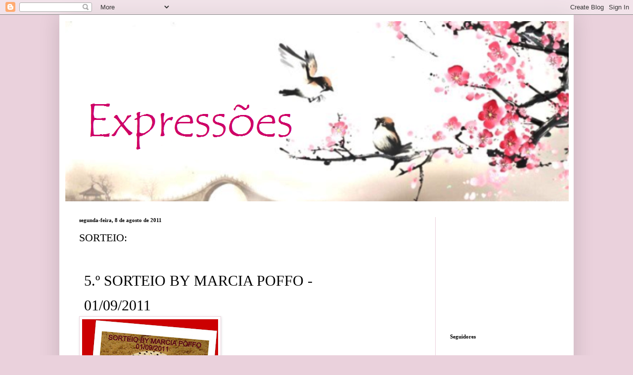

--- FILE ---
content_type: text/html; charset=UTF-8
request_url: https://fabi-expressoes.blogspot.com/2011/08/sorteio_08.html
body_size: 14023
content:
<!DOCTYPE html>
<html class='v2' dir='ltr' lang='pt-BR'>
<head>
<link href='https://www.blogger.com/static/v1/widgets/335934321-css_bundle_v2.css' rel='stylesheet' type='text/css'/>
<meta content='width=1100' name='viewport'/>
<meta content='text/html; charset=UTF-8' http-equiv='Content-Type'/>
<meta content='blogger' name='generator'/>
<link href='https://fabi-expressoes.blogspot.com/favicon.ico' rel='icon' type='image/x-icon'/>
<link href='http://fabi-expressoes.blogspot.com/2011/08/sorteio_08.html' rel='canonical'/>
<link rel="alternate" type="application/atom+xml" title="Expressões - Atom" href="https://fabi-expressoes.blogspot.com/feeds/posts/default" />
<link rel="alternate" type="application/rss+xml" title="Expressões - RSS" href="https://fabi-expressoes.blogspot.com/feeds/posts/default?alt=rss" />
<link rel="service.post" type="application/atom+xml" title="Expressões - Atom" href="https://www.blogger.com/feeds/1447048172888636333/posts/default" />

<link rel="alternate" type="application/atom+xml" title="Expressões - Atom" href="https://fabi-expressoes.blogspot.com/feeds/4377554489262578913/comments/default" />
<!--Can't find substitution for tag [blog.ieCssRetrofitLinks]-->
<link href='https://blogger.googleusercontent.com/img/b/R29vZ2xl/AVvXsEgbvOFvGAL3GUBG_oqMg0_Oj5k9NM3KjmTo73KKFwBb9Cqckh3TL-l0cINmQ0-ViSuFN6rzkl-4hNn8gdHfMRnFTi7gujq_AM5W3sSkIvQPK3FBJQ04UYuenRdFMsEvzhlJ93fTv2vwcQsq/s320/006-1.JPG' rel='image_src'/>
<meta content='http://fabi-expressoes.blogspot.com/2011/08/sorteio_08.html' property='og:url'/>
<meta content='SORTEIO:' property='og:title'/>
<meta content=' 5.º SORTEIO BY MARCIA POFFO -  01/09/2011 http://www.bymarciapoffopatchwork.com.br/2011/08/5-sorteio-by-marcia-poffo-01092011.html' property='og:description'/>
<meta content='https://blogger.googleusercontent.com/img/b/R29vZ2xl/AVvXsEgbvOFvGAL3GUBG_oqMg0_Oj5k9NM3KjmTo73KKFwBb9Cqckh3TL-l0cINmQ0-ViSuFN6rzkl-4hNn8gdHfMRnFTi7gujq_AM5W3sSkIvQPK3FBJQ04UYuenRdFMsEvzhlJ93fTv2vwcQsq/w1200-h630-p-k-no-nu/006-1.JPG' property='og:image'/>
<title>Expressões: SORTEIO:</title>
<style id='page-skin-1' type='text/css'><!--
/*
-----------------------------------------------
Blogger Template Style
Name:     Simple
Designer: Blogger
URL:      www.blogger.com
----------------------------------------------- */
/* Content
----------------------------------------------- */
body {
font: normal normal 16px Georgia, Utopia, 'Palatino Linotype', Palatino, serif;
color: #000000;
background: #ead1dc none repeat scroll top left;
padding: 0 40px 40px 40px;
}
html body .region-inner {
min-width: 0;
max-width: 100%;
width: auto;
}
h2 {
font-size: 22px;
}
a:link {
text-decoration:none;
color: #000000;
}
a:visited {
text-decoration:none;
color: #000000;
}
a:hover {
text-decoration:underline;
color: #000000;
}
.body-fauxcolumn-outer .fauxcolumn-inner {
background: transparent none repeat scroll top left;
_background-image: none;
}
.body-fauxcolumn-outer .cap-top {
position: absolute;
z-index: 1;
height: 400px;
width: 100%;
}
.body-fauxcolumn-outer .cap-top .cap-left {
width: 100%;
background: transparent none repeat-x scroll top left;
_background-image: none;
}
.content-outer {
-moz-box-shadow: 0 0 40px rgba(0, 0, 0, .15);
-webkit-box-shadow: 0 0 5px rgba(0, 0, 0, .15);
-goog-ms-box-shadow: 0 0 10px #333333;
box-shadow: 0 0 40px rgba(0, 0, 0, .15);
margin-bottom: 1px;
}
.content-inner {
padding: 10px 10px;
}
.content-inner {
background-color: #ffffff;
}
/* Header
----------------------------------------------- */
.header-outer {
background: #ead1dc url(//www.blogblog.com/1kt/simple/gradients_light.png) repeat-x scroll 0 -400px;
_background-image: none;
}
.Header h1 {
font: normal normal 60px Georgia, Utopia, 'Palatino Linotype', Palatino, serif;
color: #000000;
text-shadow: 1px 2px 3px rgba(0, 0, 0, .2);
}
.Header h1 a {
color: #000000;
}
.Header .description {
font-size: 140%;
color: #ffffff;
}
.header-inner .Header .titlewrapper {
padding: 22px 30px;
}
.header-inner .Header .descriptionwrapper {
padding: 0 30px;
}
/* Tabs
----------------------------------------------- */
.tabs-inner .section:first-child {
border-top: 0 solid #ead1dc;
}
.tabs-inner .section:first-child ul {
margin-top: -0;
border-top: 0 solid #ead1dc;
border-left: 0 solid #ead1dc;
border-right: 0 solid #ead1dc;
}
.tabs-inner .widget ul {
background: #f5f5f5 url(https://resources.blogblog.com/blogblog/data/1kt/simple/gradients_light.png) repeat-x scroll 0 -800px;
_background-image: none;
border-bottom: 1px solid #ead1dc;
margin-top: 0;
margin-left: -30px;
margin-right: -30px;
}
.tabs-inner .widget li a {
display: inline-block;
padding: .6em 1em;
font: normal normal 14px Georgia, Utopia, 'Palatino Linotype', Palatino, serif;
color: #000000;
border-left: 1px solid #ffffff;
border-right: 1px solid #ead1dc;
}
.tabs-inner .widget li:first-child a {
border-left: none;
}
.tabs-inner .widget li.selected a, .tabs-inner .widget li a:hover {
color: #000000;
background-color: #eeeeee;
text-decoration: none;
}
/* Columns
----------------------------------------------- */
.main-outer {
border-top: 0 solid #ead1dc;
}
.fauxcolumn-left-outer .fauxcolumn-inner {
border-right: 1px solid #ead1dc;
}
.fauxcolumn-right-outer .fauxcolumn-inner {
border-left: 1px solid #ead1dc;
}
/* Headings
----------------------------------------------- */
div.widget > h2,
div.widget h2.title {
margin: 0 0 1em 0;
font: normal bold 11px Georgia, Utopia, 'Palatino Linotype', Palatino, serif;
color: #000000;
}
/* Widgets
----------------------------------------------- */
.widget .zippy {
color: #000000;
text-shadow: 2px 2px 1px rgba(0, 0, 0, .1);
}
.widget .popular-posts ul {
list-style: none;
}
/* Posts
----------------------------------------------- */
h2.date-header {
font: normal bold 11px Georgia, Utopia, 'Palatino Linotype', Palatino, serif;
}
.date-header span {
background-color: rgba(51, 51, 51, 0);
color: #000000;
padding: inherit;
letter-spacing: inherit;
margin: inherit;
}
.main-inner {
padding-top: 30px;
padding-bottom: 30px;
}
.main-inner .column-center-inner {
padding: 0 15px;
}
.main-inner .column-center-inner .section {
margin: 0 15px;
}
.post {
margin: 0 0 25px 0;
}
h3.post-title, .comments h4 {
font: normal normal 22px Georgia, Utopia, 'Palatino Linotype', Palatino, serif;
margin: .75em 0 0;
}
.post-body {
font-size: 110%;
line-height: 1.4;
position: relative;
}
.post-body img, .post-body .tr-caption-container, .Profile img, .Image img,
.BlogList .item-thumbnail img {
padding: 2px;
background: #ffffff;
border: 1px solid #ead1dc;
-moz-box-shadow: 1px 1px 5px rgba(0, 0, 0, .1);
-webkit-box-shadow: 1px 1px 5px rgba(0, 0, 0, .1);
box-shadow: 1px 1px 5px rgba(0, 0, 0, .1);
}
.post-body img, .post-body .tr-caption-container {
padding: 5px;
}
.post-body .tr-caption-container {
color: #000000;
}
.post-body .tr-caption-container img {
padding: 0;
background: transparent;
border: none;
-moz-box-shadow: 0 0 0 rgba(0, 0, 0, .1);
-webkit-box-shadow: 0 0 0 rgba(0, 0, 0, .1);
box-shadow: 0 0 0 rgba(0, 0, 0, .1);
}
.post-header {
margin: 0 0 1.5em;
line-height: 1.6;
font-size: 90%;
}
.post-footer {
margin: 20px -2px 0;
padding: 5px 10px;
color: #000000;
background-color: #f9f9f9;
border-bottom: 1px solid #eeeeee;
line-height: 1.6;
font-size: 90%;
}
#comments .comment-author {
padding-top: 1.5em;
border-top: 1px solid #ead1dc;
background-position: 0 1.5em;
}
#comments .comment-author:first-child {
padding-top: 0;
border-top: none;
}
.avatar-image-container {
margin: .2em 0 0;
}
#comments .avatar-image-container img {
border: 1px solid #ead1dc;
}
/* Comments
----------------------------------------------- */
.comments .comments-content .icon.blog-author {
background-repeat: no-repeat;
background-image: url([data-uri]);
}
.comments .comments-content .loadmore a {
border-top: 1px solid #000000;
border-bottom: 1px solid #000000;
}
.comments .comment-thread.inline-thread {
background-color: #f9f9f9;
}
.comments .continue {
border-top: 2px solid #000000;
}
/* Accents
---------------------------------------------- */
.section-columns td.columns-cell {
border-left: 1px solid #ead1dc;
}
.blog-pager {
background: transparent none no-repeat scroll top center;
}
.blog-pager-older-link, .home-link,
.blog-pager-newer-link {
background-color: #ffffff;
padding: 5px;
}
.footer-outer {
border-top: 0 dashed #bbbbbb;
}
/* Mobile
----------------------------------------------- */
body.mobile  {
background-size: auto;
}
.mobile .body-fauxcolumn-outer {
background: transparent none repeat scroll top left;
}
.mobile .body-fauxcolumn-outer .cap-top {
background-size: 100% auto;
}
.mobile .content-outer {
-webkit-box-shadow: 0 0 3px rgba(0, 0, 0, .15);
box-shadow: 0 0 3px rgba(0, 0, 0, .15);
}
.mobile .tabs-inner .widget ul {
margin-left: 0;
margin-right: 0;
}
.mobile .post {
margin: 0;
}
.mobile .main-inner .column-center-inner .section {
margin: 0;
}
.mobile .date-header span {
padding: 0.1em 10px;
margin: 0 -10px;
}
.mobile h3.post-title {
margin: 0;
}
.mobile .blog-pager {
background: transparent none no-repeat scroll top center;
}
.mobile .footer-outer {
border-top: none;
}
.mobile .main-inner, .mobile .footer-inner {
background-color: #ffffff;
}
.mobile-index-contents {
color: #000000;
}
.mobile-link-button {
background-color: #000000;
}
.mobile-link-button a:link, .mobile-link-button a:visited {
color: #ffffff;
}
.mobile .tabs-inner .section:first-child {
border-top: none;
}
.mobile .tabs-inner .PageList .widget-content {
background-color: #eeeeee;
color: #000000;
border-top: 1px solid #ead1dc;
border-bottom: 1px solid #ead1dc;
}
.mobile .tabs-inner .PageList .widget-content .pagelist-arrow {
border-left: 1px solid #ead1dc;
}

--></style>
<style id='template-skin-1' type='text/css'><!--
body {
min-width: 1040px;
}
.content-outer, .content-fauxcolumn-outer, .region-inner {
min-width: 1040px;
max-width: 1040px;
_width: 1040px;
}
.main-inner .columns {
padding-left: 0;
padding-right: 270px;
}
.main-inner .fauxcolumn-center-outer {
left: 0;
right: 270px;
/* IE6 does not respect left and right together */
_width: expression(this.parentNode.offsetWidth -
parseInt("0") -
parseInt("270px") + 'px');
}
.main-inner .fauxcolumn-left-outer {
width: 0;
}
.main-inner .fauxcolumn-right-outer {
width: 270px;
}
.main-inner .column-left-outer {
width: 0;
right: 100%;
margin-left: -0;
}
.main-inner .column-right-outer {
width: 270px;
margin-right: -270px;
}
#layout {
min-width: 0;
}
#layout .content-outer {
min-width: 0;
width: 800px;
}
#layout .region-inner {
min-width: 0;
width: auto;
}
body#layout div.add_widget {
padding: 8px;
}
body#layout div.add_widget a {
margin-left: 32px;
}
--></style>
<link href='https://www.blogger.com/dyn-css/authorization.css?targetBlogID=1447048172888636333&amp;zx=b27ffd8f-1293-43d8-a88c-3978fecdd7aa' media='none' onload='if(media!=&#39;all&#39;)media=&#39;all&#39;' rel='stylesheet'/><noscript><link href='https://www.blogger.com/dyn-css/authorization.css?targetBlogID=1447048172888636333&amp;zx=b27ffd8f-1293-43d8-a88c-3978fecdd7aa' rel='stylesheet'/></noscript>
<meta name='google-adsense-platform-account' content='ca-host-pub-1556223355139109'/>
<meta name='google-adsense-platform-domain' content='blogspot.com'/>

</head>
<body class='loading variant-bold'>
<div class='navbar section' id='navbar' name='Navbar'><div class='widget Navbar' data-version='1' id='Navbar1'><script type="text/javascript">
    function setAttributeOnload(object, attribute, val) {
      if(window.addEventListener) {
        window.addEventListener('load',
          function(){ object[attribute] = val; }, false);
      } else {
        window.attachEvent('onload', function(){ object[attribute] = val; });
      }
    }
  </script>
<div id="navbar-iframe-container"></div>
<script type="text/javascript" src="https://apis.google.com/js/platform.js"></script>
<script type="text/javascript">
      gapi.load("gapi.iframes:gapi.iframes.style.bubble", function() {
        if (gapi.iframes && gapi.iframes.getContext) {
          gapi.iframes.getContext().openChild({
              url: 'https://www.blogger.com/navbar/1447048172888636333?po\x3d4377554489262578913\x26origin\x3dhttps://fabi-expressoes.blogspot.com',
              where: document.getElementById("navbar-iframe-container"),
              id: "navbar-iframe"
          });
        }
      });
    </script><script type="text/javascript">
(function() {
var script = document.createElement('script');
script.type = 'text/javascript';
script.src = '//pagead2.googlesyndication.com/pagead/js/google_top_exp.js';
var head = document.getElementsByTagName('head')[0];
if (head) {
head.appendChild(script);
}})();
</script>
</div></div>
<div class='body-fauxcolumns'>
<div class='fauxcolumn-outer body-fauxcolumn-outer'>
<div class='cap-top'>
<div class='cap-left'></div>
<div class='cap-right'></div>
</div>
<div class='fauxborder-left'>
<div class='fauxborder-right'></div>
<div class='fauxcolumn-inner'>
</div>
</div>
<div class='cap-bottom'>
<div class='cap-left'></div>
<div class='cap-right'></div>
</div>
</div>
</div>
<div class='content'>
<div class='content-fauxcolumns'>
<div class='fauxcolumn-outer content-fauxcolumn-outer'>
<div class='cap-top'>
<div class='cap-left'></div>
<div class='cap-right'></div>
</div>
<div class='fauxborder-left'>
<div class='fauxborder-right'></div>
<div class='fauxcolumn-inner'>
</div>
</div>
<div class='cap-bottom'>
<div class='cap-left'></div>
<div class='cap-right'></div>
</div>
</div>
</div>
<div class='content-outer'>
<div class='content-cap-top cap-top'>
<div class='cap-left'></div>
<div class='cap-right'></div>
</div>
<div class='fauxborder-left content-fauxborder-left'>
<div class='fauxborder-right content-fauxborder-right'></div>
<div class='content-inner'>
<header>
<div class='header-outer'>
<div class='header-cap-top cap-top'>
<div class='cap-left'></div>
<div class='cap-right'></div>
</div>
<div class='fauxborder-left header-fauxborder-left'>
<div class='fauxborder-right header-fauxborder-right'></div>
<div class='region-inner header-inner'>
<div class='header section' id='header' name='Cabeçalho'><div class='widget Header' data-version='1' id='Header1'>
<div id='header-inner'>
<a href='https://fabi-expressoes.blogspot.com/' style='display: block'>
<img alt='Expressões' height='370px; ' id='Header1_headerimg' src='https://blogger.googleusercontent.com/img/b/R29vZ2xl/AVvXsEiH0C36IUzhgV_CzlniAas8H0eFKDNFDrcLr0pNNG75x4Y_KJbLa639PQOIAsS2wlommn5F1Slm9Qh5uUvrSSVttrGCOFB-Jmg0WoTjVjVMG-4vNXq2ze9f21OKjuBxdDDkh3Vo1GuiaA/s1600/as.png' style='display: block' width='1026px; '/>
</a>
</div>
</div></div>
</div>
</div>
<div class='header-cap-bottom cap-bottom'>
<div class='cap-left'></div>
<div class='cap-right'></div>
</div>
</div>
</header>
<div class='tabs-outer'>
<div class='tabs-cap-top cap-top'>
<div class='cap-left'></div>
<div class='cap-right'></div>
</div>
<div class='fauxborder-left tabs-fauxborder-left'>
<div class='fauxborder-right tabs-fauxborder-right'></div>
<div class='region-inner tabs-inner'>
<div class='tabs no-items section' id='crosscol' name='Entre colunas'></div>
<div class='tabs no-items section' id='crosscol-overflow' name='Cross-Column 2'></div>
</div>
</div>
<div class='tabs-cap-bottom cap-bottom'>
<div class='cap-left'></div>
<div class='cap-right'></div>
</div>
</div>
<div class='main-outer'>
<div class='main-cap-top cap-top'>
<div class='cap-left'></div>
<div class='cap-right'></div>
</div>
<div class='fauxborder-left main-fauxborder-left'>
<div class='fauxborder-right main-fauxborder-right'></div>
<div class='region-inner main-inner'>
<div class='columns fauxcolumns'>
<div class='fauxcolumn-outer fauxcolumn-center-outer'>
<div class='cap-top'>
<div class='cap-left'></div>
<div class='cap-right'></div>
</div>
<div class='fauxborder-left'>
<div class='fauxborder-right'></div>
<div class='fauxcolumn-inner'>
</div>
</div>
<div class='cap-bottom'>
<div class='cap-left'></div>
<div class='cap-right'></div>
</div>
</div>
<div class='fauxcolumn-outer fauxcolumn-left-outer'>
<div class='cap-top'>
<div class='cap-left'></div>
<div class='cap-right'></div>
</div>
<div class='fauxborder-left'>
<div class='fauxborder-right'></div>
<div class='fauxcolumn-inner'>
</div>
</div>
<div class='cap-bottom'>
<div class='cap-left'></div>
<div class='cap-right'></div>
</div>
</div>
<div class='fauxcolumn-outer fauxcolumn-right-outer'>
<div class='cap-top'>
<div class='cap-left'></div>
<div class='cap-right'></div>
</div>
<div class='fauxborder-left'>
<div class='fauxborder-right'></div>
<div class='fauxcolumn-inner'>
</div>
</div>
<div class='cap-bottom'>
<div class='cap-left'></div>
<div class='cap-right'></div>
</div>
</div>
<!-- corrects IE6 width calculation -->
<div class='columns-inner'>
<div class='column-center-outer'>
<div class='column-center-inner'>
<div class='main section' id='main' name='Principal'><div class='widget Blog' data-version='1' id='Blog1'>
<div class='blog-posts hfeed'>

          <div class="date-outer">
        
<h2 class='date-header'><span>segunda-feira, 8 de agosto de 2011</span></h2>

          <div class="date-posts">
        
<div class='post-outer'>
<div class='post hentry uncustomized-post-template' itemprop='blogPost' itemscope='itemscope' itemtype='http://schema.org/BlogPosting'>
<meta content='https://blogger.googleusercontent.com/img/b/R29vZ2xl/AVvXsEgbvOFvGAL3GUBG_oqMg0_Oj5k9NM3KjmTo73KKFwBb9Cqckh3TL-l0cINmQ0-ViSuFN6rzkl-4hNn8gdHfMRnFTi7gujq_AM5W3sSkIvQPK3FBJQ04UYuenRdFMsEvzhlJ93fTv2vwcQsq/s320/006-1.JPG' itemprop='image_url'/>
<meta content='1447048172888636333' itemprop='blogId'/>
<meta content='4377554489262578913' itemprop='postId'/>
<a name='4377554489262578913'></a>
<h3 class='post-title entry-title' itemprop='name'>
SORTEIO:
</h3>
<div class='post-header'>
<div class='post-header-line-1'></div>
</div>
<div class='post-body entry-content' id='post-body-4377554489262578913' itemprop='description articleBody'>
<span class="Apple-style-span" style="background-color: white; color: #191919; font-family: Georgia, serif; font-size: 13px;"></span><br />
<h3 class="post-title entry-title" style="color: black; font-family: Georgia; font-size: 30px; line-height: 1.4em; margin-bottom: 0px; margin-left: 0px; margin-right: 0px; margin-top: 0.25em; padding-bottom: 1px; padding-left: 10px; padding-right: 0px; padding-top: 0px;">5.º SORTEIO BY MARCIA POFFO -&nbsp;</h3><h3 class="post-title entry-title" style="color: black; font-family: Georgia; font-size: 30px; line-height: 1.4em; margin-bottom: 0px; margin-left: 0px; margin-right: 0px; margin-top: 0.25em; padding-bottom: 1px; padding-left: 10px; padding-right: 0px; padding-top: 0px;">01/09/2011</h3><span class="Apple-style-span" style="background-color: white; font-family: Georgia; font-size: 30px; font-weight: bold; line-height: 42px;"><u><strike><img height="320" src="https://blogger.googleusercontent.com/img/b/R29vZ2xl/AVvXsEgbvOFvGAL3GUBG_oqMg0_Oj5k9NM3KjmTo73KKFwBb9Cqckh3TL-l0cINmQ0-ViSuFN6rzkl-4hNn8gdHfMRnFTi7gujq_AM5W3sSkIvQPK3FBJQ04UYuenRdFMsEvzhlJ93fTv2vwcQsq/s320/006-1.JPG" width="275" /></strike></u></span><span class="Apple-style-span" style="background-color: white; color: #191919; font-family: Georgia, serif; font-size: 13px;"><h3 class="post-title entry-title" style="color: black; font-family: Georgia; font-size: 30px; line-height: 1.4em; margin-bottom: 0px; margin-left: 0px; margin-right: 0px; margin-top: 0.25em; padding-bottom: 1px; padding-left: 10px; padding-right: 0px; padding-top: 0px;"><a href="http://www.bymarciapoffopatchwork.com.br/2011/08/5-sorteio-by-marcia-poffo-01092011.html">http://www.bymarciapoffopatchwork.com.br/2011/08/5-sorteio-by-marcia-poffo-01092011.html</a></h3></span>
<div style='clear: both;'></div>
</div>
<div class='post-footer'>
<div class='post-footer-line post-footer-line-1'>
<span class='post-author vcard'>
Postado por
<span class='fn' itemprop='author' itemscope='itemscope' itemtype='http://schema.org/Person'>
<meta content='https://www.blogger.com/profile/08172486873730668273' itemprop='url'/>
<a class='g-profile' href='https://www.blogger.com/profile/08172486873730668273' rel='author' title='author profile'>
<span itemprop='name'>Fabiana Strehlow</span>
</a>
</span>
</span>
<span class='post-timestamp'>
às
<meta content='http://fabi-expressoes.blogspot.com/2011/08/sorteio_08.html' itemprop='url'/>
<a class='timestamp-link' href='https://fabi-expressoes.blogspot.com/2011/08/sorteio_08.html' rel='bookmark' title='permanent link'><abbr class='published' itemprop='datePublished' title='2011-08-08T14:56:00-03:00'>14:56</abbr></a>
</span>
<span class='post-comment-link'>
</span>
<span class='post-icons'>
<span class='item-action'>
<a href='https://www.blogger.com/email-post/1447048172888636333/4377554489262578913' title='Enviar esta postagem'>
<img alt='' class='icon-action' height='13' src='https://resources.blogblog.com/img/icon18_email.gif' width='18'/>
</a>
</span>
<span class='item-control blog-admin pid-1015107673'>
<a href='https://www.blogger.com/post-edit.g?blogID=1447048172888636333&postID=4377554489262578913&from=pencil' title='Editar post'>
<img alt='' class='icon-action' height='18' src='https://resources.blogblog.com/img/icon18_edit_allbkg.gif' width='18'/>
</a>
</span>
</span>
<div class='post-share-buttons goog-inline-block'>
</div>
</div>
<div class='post-footer-line post-footer-line-2'>
<span class='post-labels'>
Marcadores:
<a href='https://fabi-expressoes.blogspot.com/search/label/Sorteios' rel='tag'>Sorteios</a>
</span>
</div>
<div class='post-footer-line post-footer-line-3'>
<span class='post-location'>
</span>
</div>
</div>
</div>
<div class='comments' id='comments'>
<a name='comments'></a>
<h4>Nenhum comentário:</h4>
<div id='Blog1_comments-block-wrapper'>
<dl class='avatar-comment-indent' id='comments-block'>
</dl>
</div>
<p class='comment-footer'>
<div class='comment-form'>
<a name='comment-form'></a>
<h4 id='comment-post-message'>Postar um comentário</h4>
<p>
</p>
<a href='https://www.blogger.com/comment/frame/1447048172888636333?po=4377554489262578913&hl=pt-BR&saa=85391&origin=https://fabi-expressoes.blogspot.com' id='comment-editor-src'></a>
<iframe allowtransparency='true' class='blogger-iframe-colorize blogger-comment-from-post' frameborder='0' height='410px' id='comment-editor' name='comment-editor' src='' width='100%'></iframe>
<script src='https://www.blogger.com/static/v1/jsbin/2830521187-comment_from_post_iframe.js' type='text/javascript'></script>
<script type='text/javascript'>
      BLOG_CMT_createIframe('https://www.blogger.com/rpc_relay.html');
    </script>
</div>
</p>
</div>
</div>

        </div></div>
      
</div>
<div class='blog-pager' id='blog-pager'>
<span id='blog-pager-newer-link'>
<a class='blog-pager-newer-link' href='https://fabi-expressoes.blogspot.com/2011/08/sorteio-httpalinelangearteirablogspotco.html' id='Blog1_blog-pager-newer-link' title='Postagem mais recente'>Postagem mais recente</a>
</span>
<span id='blog-pager-older-link'>
<a class='blog-pager-older-link' href='https://fabi-expressoes.blogspot.com/2011/08/sorteio.html' id='Blog1_blog-pager-older-link' title='Postagem mais antiga'>Postagem mais antiga</a>
</span>
<a class='home-link' href='https://fabi-expressoes.blogspot.com/'>Página inicial</a>
</div>
<div class='clear'></div>
<div class='post-feeds'>
<div class='feed-links'>
Assinar:
<a class='feed-link' href='https://fabi-expressoes.blogspot.com/feeds/4377554489262578913/comments/default' target='_blank' type='application/atom+xml'>Postar comentários (Atom)</a>
</div>
</div>
</div></div>
</div>
</div>
<div class='column-left-outer'>
<div class='column-left-inner'>
<aside>
</aside>
</div>
</div>
<div class='column-right-outer'>
<div class='column-right-inner'>
<aside>
<div class='sidebar section' id='sidebar-right-1'><div class='widget HTML' data-version='1' id='HTML8'>
<div class='widget-content'>
<embed src="//flash-clocks.com/free-flash-clocks-blog-topics/free-flash-clock-84.swf" width="200" height="200" wmode="transparent" type="application/x-shockwave-flash"></embed>
</div>
<div class='clear'></div>
</div><div class='widget Followers' data-version='1' id='Followers1'>
<h2 class='title'>Seguidores</h2>
<div class='widget-content'>
<div id='Followers1-wrapper'>
<div style='margin-right:2px;'>
<div><script type="text/javascript" src="https://apis.google.com/js/platform.js"></script>
<div id="followers-iframe-container"></div>
<script type="text/javascript">
    window.followersIframe = null;
    function followersIframeOpen(url) {
      gapi.load("gapi.iframes", function() {
        if (gapi.iframes && gapi.iframes.getContext) {
          window.followersIframe = gapi.iframes.getContext().openChild({
            url: url,
            where: document.getElementById("followers-iframe-container"),
            messageHandlersFilter: gapi.iframes.CROSS_ORIGIN_IFRAMES_FILTER,
            messageHandlers: {
              '_ready': function(obj) {
                window.followersIframe.getIframeEl().height = obj.height;
              },
              'reset': function() {
                window.followersIframe.close();
                followersIframeOpen("https://www.blogger.com/followers/frame/1447048172888636333?colors\x3dCgt0cmFuc3BhcmVudBILdHJhbnNwYXJlbnQaByMwMDAwMDAiByMwMDAwMDAqByNmZmZmZmYyByMwMDAwMDA6ByMwMDAwMDBCByMwMDAwMDBKByMwMDAwMDBSByMwMDAwMDBaC3RyYW5zcGFyZW50\x26pageSize\x3d21\x26hl\x3dpt-BR\x26origin\x3dhttps://fabi-expressoes.blogspot.com");
              },
              'open': function(url) {
                window.followersIframe.close();
                followersIframeOpen(url);
              }
            }
          });
        }
      });
    }
    followersIframeOpen("https://www.blogger.com/followers/frame/1447048172888636333?colors\x3dCgt0cmFuc3BhcmVudBILdHJhbnNwYXJlbnQaByMwMDAwMDAiByMwMDAwMDAqByNmZmZmZmYyByMwMDAwMDA6ByMwMDAwMDBCByMwMDAwMDBKByMwMDAwMDBSByMwMDAwMDBaC3RyYW5zcGFyZW50\x26pageSize\x3d21\x26hl\x3dpt-BR\x26origin\x3dhttps://fabi-expressoes.blogspot.com");
  </script></div>
</div>
</div>
<div class='clear'></div>
</div>
</div><div class='widget Profile' data-version='1' id='Profile1'>
<h2>Quem sou eu</h2>
<div class='widget-content'>
<a href='https://www.blogger.com/profile/08172486873730668273'><img alt='Minha foto' class='profile-img' height='80' src='//blogger.googleusercontent.com/img/b/R29vZ2xl/AVvXsEin3Iuul4nadMNrH0QRgXdKDRNrl9voe03KJN55RMbMDmmY_HjWgOZkZeLUtaYCbB1p93aThS0M4bypDjlB5W0CKyN3n1JFefl2MO7UQf78OCANw8x0revhreyoJ92HVA/s220/HOMENAGEM+MARILDA+016+-+C%C3%B3pia.jpg' width='73'/></a>
<dl class='profile-datablock'>
<dt class='profile-data'>
<a class='profile-name-link g-profile' href='https://www.blogger.com/profile/08172486873730668273' rel='author' style='background-image: url(//www.blogger.com/img/logo-16.png);'>
Fabiana Strehlow
</a>
</dt>
<dd class='profile-data'>Joinville, Santa Catarina, Brazil</dd>
</dl>
<a class='profile-link' href='https://www.blogger.com/profile/08172486873730668273' rel='author'>Ver meu perfil completo</a>
<div class='clear'></div>
</div>
</div><div class='widget HTML' data-version='1' id='HTML7'>
<h2 class='title'>Eu Quero:</h2>
<div class='widget-content'>
<script> document.write(unescape("%20%20%20%20%3Ca%20href%3D%22 http%3A//www.thecutestblogontheblock.com%22%20target%3D%22blank%22%3E%3Cimg%20 src%3D%22http%3A//www.thecutestblogontheblock.com/images/rsgallery/original/better-gordon-b-hinkleys-6-bes.gif %22%20border%3D%220%22%20/%3E%3C/a%3E")); </script>
</div>
<div class='clear'></div>
</div><div class='widget Image' data-version='1' id='Image25'>
<h2>Siga-me:</h2>
<div class='widget-content'>
<a href='https://twitter.com/FabianaStrehlow'>
<img alt='Siga-me:' height='87' id='Image25_img' src='https://blogger.googleusercontent.com/img/b/R29vZ2xl/AVvXsEiNBSY601SFgX-5A5m0i7bGHmMLtaybHNAlAoDOXzIJOUQ8Vua_1oet1BZO-Z7PaRzOh3zlWUHsiuEunHjPebhKdKoEsxFOj30iCId43v7ITjDL06YAE-Z4yPJuY067slWv8T1-l-W6Lg/s1600/ShabbyBlogsTwitterTag.jpg' width='200'/>
</a>
<br/>
</div>
<div class='clear'></div>
</div><div class='widget Image' data-version='1' id='Image17'>
<div class='widget-content'>
<a href='http://www.facebook.com/fabiana.strehlow'>
<img alt='' height='87' id='Image17_img' src='https://blogger.googleusercontent.com/img/b/R29vZ2xl/AVvXsEhPrhmEuRJZK_H1LSXj8aiL5aH0xd0kikqmQ_C1AwREHFmoENfB9qRqQnYDQzT1BdjyMhmuv0hZ4csYdHQ8xqgKJgHd8lsBwsxZYIAXI6QPL3czek7VojFUHPFlorcHUQVbd-4VhyHlUw/s250/ShabbyBlogsFacebookTag.jpg' width='200'/>
</a>
<br/>
</div>
<div class='clear'></div>
</div><div class='widget Image' data-version='1' id='Image3'>
<h2>Lendo:</h2>
<div class='widget-content'>
<a href='http://www.planetadelivros.com.br/aluga-se-para-temporada-livro-167232.html'>
<img alt='Lendo:' height='301' id='Image3_img' src='https://blogger.googleusercontent.com/img/b/R29vZ2xl/AVvXsEii9OjotTCeHHgZ8mQVq_VuUBmBLTSJa9ygJ-pSGRXBIjE0cNreqfK-qioFYXmDnr79alOwN-QxQ15cLVqnV-ndsC-aY9aTqowYptiQmoWEUfOLsLJhqOdreTzKEYcQRQxDGf7fLI5ypA/s1600-r/capa.jpg' width='210'/>
</a>
<br/>
</div>
<div class='clear'></div>
</div><div class='widget Image' data-version='1' id='Image23'>
<h2>Desafio Literário:</h2>
<div class='widget-content'>
<a href='http://pensamentotangencial.blogspot.com.br/2013/01/desafio-literario-quero-ler-mais.html'>
<img alt='Desafio Literário:' height='155' id='Image23_img' src='https://blogger.googleusercontent.com/img/b/R29vZ2xl/AVvXsEhWDyAuokvg6Ma4losHSK4ZPZuD_cHjRyO3ZRafWTJOQjx3t9OhcBBG-5rdrhLprjHgA7amWd8dTguZfCw7252clC82fp7iXpEj8VV0S5C7coCbPwNIuRpLsi-9levpcHdr5Yk49X_ACQ/s1600/desafioclassicos.png' width='210'/>
</a>
<br/>
</div>
<div class='clear'></div>
</div><div class='widget Image' data-version='1' id='Image7'>
<h2>Eu participo:</h2>
<div class='widget-content'>
<a href='http://www.maybeyellow.com/p/cartas-para-amelie.html'>
<img alt='Eu participo:' height='154' id='Image7_img' src='https://blogger.googleusercontent.com/img/b/R29vZ2xl/AVvXsEhKYmrbpcgArJIk-KTrKtx6QQqvDXJC7fZ6lm03gOjDzmkmG8fH5HekboLTFutFlQJjbmOoUmJAsExm09fCMzpprAJLgs-obgywdxkA0YbVEJBfyfeof1kdxBCq2pV5tqhA1Y8KKSl9kw/s1600/10653502_550503131761918_4615453951414859378_n.png' width='210'/>
</a>
<br/>
</div>
<div class='clear'></div>
</div><div class='widget Image' data-version='1' id='Image6'>
<h2>Desafio #133</h2>
<div class='widget-content'>
<a href='http://addictedtocardschallenges.blogspot.com.br/2015/11/resultado-do-desafio-133.html'>
<img alt='Desafio #133' height='268' id='Image6_img' src='https://blogger.googleusercontent.com/img/b/R29vZ2xl/AVvXsEgMiPK7VmvtmZ5Foh-c5zTWz7BweKRk4oEWlMl7WHLQWxNOnB0HWxxnF4z4gllJnI2UJNmYmZGSA-w3pCUh2DGWF9ScSKZsOmORWZOZ0BIs1WL2LWpOCtn3BmXHUCw7npfl2NffbvFWEA/s1600-r/Selo+Top3+ACC.png' width='210'/>
</a>
<br/>
</div>
<div class='clear'></div>
</div><div class='widget Image' data-version='1' id='Image5'>
<h2>Desafio #130 - ACC</h2>
<div class='widget-content'>
<a href='http://addictedtocardschallenges.blogspot.com.br/2015/09/resultado-do-desafio-130.html'>
<img alt='Desafio #130 - ACC' height='320' id='Image5_img' src='https://blogger.googleusercontent.com/img/b/R29vZ2xl/AVvXsEg4JYOus3-sWEA1GiOHwTMrxHZ30_69cDtcmuVTmKM1smLcFtDeUjLNqglCRg0nb7dlj6mV-1wmT7VVx1yZcfxlxMcw-pr6_hPtyJBmA-zAW8yOFs9xlzkokQelrjtwUn5NldHInWIFbw/s1600-r/SELO+TOP3ACC.jpg' width='251'/>
</a>
<br/>
</div>
<div class='clear'></div>
</div><div class='widget Image' data-version='1' id='Image11'>
<h2>Desafio #58</h2>
<div class='widget-content'>
<a href='http://addictedtocardschallenges.blogspot.com.br/2011/11/desafio-59-aprenda-fazer-um-lindo.html'>
<img alt='Desafio #58' height='170' id='Image11_img' src='https://blogger.googleusercontent.com/img/b/R29vZ2xl/AVvXsEjnLXbWN3iEWZKGEq7B9fmhPHHLV3B4q1Hdu5Wrpg64QAHMuVO4Y5haR8x5VVDHZW9CuN3PMLsbvbezYyLlKkN6AOlXrL-Ok1KoAjXxZq9kY4ODHW297HpqKhBrnSTm8sKmoA604-t1jA/s250/Top_3_ACC.png' width='250'/>
</a>
<br/>
</div>
<div class='clear'></div>
</div><div class='widget Image' data-version='1' id='Image8'>
<h2>Desafio de Páscoa:</h2>
<div class='widget-content'>
<a href='http://scrapbooketal.blogspot.com.br/2015/03/nosso-segundo-desafio-do-design-team-da.html'>
<img alt='Desafio de Páscoa:' height='107' id='Image8_img' src='https://blogger.googleusercontent.com/img/b/R29vZ2xl/AVvXsEhj6YT-N6T91hy3bOd4vilYeZghyphenhypheniwC0m6LZTSyE-viKpcWI7L901TpQVTS3PyGFKgsxyRHP1nnSRHMykekvxotx0g9QlDhdJ8UOH3We-A8KUmtpiHiPnb7oiE5sXtm8wx1oxpZWjBXtw/s1600/desafiotop.jpg' width='210'/>
</a>
<br/>
</div>
<div class='clear'></div>
</div><div class='widget Image' data-version='1' id='Image2'>
<h2>Blog:</h2>
<div class='widget-content'>
<a href='http://addictedtocardschallenges.blogspot.com.br/'>
<img alt='Blog:' height='74' id='Image2_img' src='https://blogger.googleusercontent.com/img/b/R29vZ2xl/AVvXsEgHDoSRuvm5ayCBB1QOVReohVawuURN3sL2U3Av0buhW8gLuaHEOcn1nUkr54AKOXIHljdMV3-LXOgYzDFIwIUF97Rkpm6vYwkThgqEZag6FEbTNgnibJEV2EPbito8n7yX0dslRDLb-A/s1600/banner2a.png' width='210'/>
</a>
<br/>
</div>
<div class='clear'></div>
</div></div>
<table border='0' cellpadding='0' cellspacing='0' class='section-columns columns-2'>
<tbody>
<tr>
<td class='first columns-cell'>
<div class='sidebar section' id='sidebar-right-2-1'><div class='widget HTML' data-version='1' id='HTML1'>
<div class='widget-content'>
<br /> <script type="text/javascript" src="//parts.kuru2jam.com/js/SWFLayer.js"></script><br /> <script type="text/javascript" src="//parts.kuru2jam.com/js/wind_chime.js"></script><br />
</div>
<div class='clear'></div>
</div></div>
</td>
<td class='columns-cell'>
<div class='sidebar section' id='sidebar-right-2-2'><div class='widget HTML' data-version='1' id='HTML2'>
<div class='widget-content'>
<!-- ewebsitecounter.com Code START -->
<a href="http://www.ewebsitecounter.com/featurescounter.php" target="_blank">
<img src="https://lh3.googleusercontent.com/blogger_img_proxy/AEn0k_s79hFYMKnSZ7oE6GNjf5VylclLGPk5tLlGcsAHblwaEFHlHNzYMq4qn44ePp6E01gW9_bw9wzzxzciZVkOdEeOxDqkP82RxbU30YCxlNJi4aeli3YnYkGwmR_kW1VInLBeo2hn1evyyxhK4azZxtRMfYk9Y-DMylZhmzb6CNW9HMH36kFKLvw=s0-d" alt="Counter For Site" border="0">
</a>
<br />
<a href="http://www.ewebsitecounter.com" title="Visit Counter" 
target="_blank" style="font-family: Geneva, Arial, Helvetica, sans-serif; 
font-size: 12px; color: #867284; text-decoration: none;">Visit Counter</a> <!-- ewebsitecounter.com -->
</div>
<div class='clear'></div>
</div></div>
</td>
</tr>
</tbody>
</table>
<div class='sidebar section' id='sidebar-right-3'><div class='widget BlogArchive' data-version='1' id='BlogArchive1'>
<h2>Arquivo do blog</h2>
<div class='widget-content'>
<div id='ArchiveList'>
<div id='BlogArchive1_ArchiveList'>
<ul class='hierarchy'>
<li class='archivedate collapsed'>
<a class='toggle' href='javascript:void(0)'>
<span class='zippy'>

        &#9658;&#160;
      
</span>
</a>
<a class='post-count-link' href='https://fabi-expressoes.blogspot.com/2016/'>
2016
</a>
<span class='post-count' dir='ltr'>(3)</span>
<ul class='hierarchy'>
<li class='archivedate collapsed'>
<a class='toggle' href='javascript:void(0)'>
<span class='zippy'>

        &#9658;&#160;
      
</span>
</a>
<a class='post-count-link' href='https://fabi-expressoes.blogspot.com/2016/04/'>
abril
</a>
<span class='post-count' dir='ltr'>(1)</span>
</li>
</ul>
<ul class='hierarchy'>
<li class='archivedate collapsed'>
<a class='toggle' href='javascript:void(0)'>
<span class='zippy'>

        &#9658;&#160;
      
</span>
</a>
<a class='post-count-link' href='https://fabi-expressoes.blogspot.com/2016/03/'>
março
</a>
<span class='post-count' dir='ltr'>(1)</span>
</li>
</ul>
<ul class='hierarchy'>
<li class='archivedate collapsed'>
<a class='toggle' href='javascript:void(0)'>
<span class='zippy'>

        &#9658;&#160;
      
</span>
</a>
<a class='post-count-link' href='https://fabi-expressoes.blogspot.com/2016/02/'>
fevereiro
</a>
<span class='post-count' dir='ltr'>(1)</span>
</li>
</ul>
</li>
</ul>
<ul class='hierarchy'>
<li class='archivedate collapsed'>
<a class='toggle' href='javascript:void(0)'>
<span class='zippy'>

        &#9658;&#160;
      
</span>
</a>
<a class='post-count-link' href='https://fabi-expressoes.blogspot.com/2015/'>
2015
</a>
<span class='post-count' dir='ltr'>(56)</span>
<ul class='hierarchy'>
<li class='archivedate collapsed'>
<a class='toggle' href='javascript:void(0)'>
<span class='zippy'>

        &#9658;&#160;
      
</span>
</a>
<a class='post-count-link' href='https://fabi-expressoes.blogspot.com/2015/11/'>
novembro
</a>
<span class='post-count' dir='ltr'>(2)</span>
</li>
</ul>
<ul class='hierarchy'>
<li class='archivedate collapsed'>
<a class='toggle' href='javascript:void(0)'>
<span class='zippy'>

        &#9658;&#160;
      
</span>
</a>
<a class='post-count-link' href='https://fabi-expressoes.blogspot.com/2015/10/'>
outubro
</a>
<span class='post-count' dir='ltr'>(2)</span>
</li>
</ul>
<ul class='hierarchy'>
<li class='archivedate collapsed'>
<a class='toggle' href='javascript:void(0)'>
<span class='zippy'>

        &#9658;&#160;
      
</span>
</a>
<a class='post-count-link' href='https://fabi-expressoes.blogspot.com/2015/09/'>
setembro
</a>
<span class='post-count' dir='ltr'>(5)</span>
</li>
</ul>
<ul class='hierarchy'>
<li class='archivedate collapsed'>
<a class='toggle' href='javascript:void(0)'>
<span class='zippy'>

        &#9658;&#160;
      
</span>
</a>
<a class='post-count-link' href='https://fabi-expressoes.blogspot.com/2015/08/'>
agosto
</a>
<span class='post-count' dir='ltr'>(6)</span>
</li>
</ul>
<ul class='hierarchy'>
<li class='archivedate collapsed'>
<a class='toggle' href='javascript:void(0)'>
<span class='zippy'>

        &#9658;&#160;
      
</span>
</a>
<a class='post-count-link' href='https://fabi-expressoes.blogspot.com/2015/07/'>
julho
</a>
<span class='post-count' dir='ltr'>(3)</span>
</li>
</ul>
<ul class='hierarchy'>
<li class='archivedate collapsed'>
<a class='toggle' href='javascript:void(0)'>
<span class='zippy'>

        &#9658;&#160;
      
</span>
</a>
<a class='post-count-link' href='https://fabi-expressoes.blogspot.com/2015/06/'>
junho
</a>
<span class='post-count' dir='ltr'>(3)</span>
</li>
</ul>
<ul class='hierarchy'>
<li class='archivedate collapsed'>
<a class='toggle' href='javascript:void(0)'>
<span class='zippy'>

        &#9658;&#160;
      
</span>
</a>
<a class='post-count-link' href='https://fabi-expressoes.blogspot.com/2015/05/'>
maio
</a>
<span class='post-count' dir='ltr'>(3)</span>
</li>
</ul>
<ul class='hierarchy'>
<li class='archivedate collapsed'>
<a class='toggle' href='javascript:void(0)'>
<span class='zippy'>

        &#9658;&#160;
      
</span>
</a>
<a class='post-count-link' href='https://fabi-expressoes.blogspot.com/2015/04/'>
abril
</a>
<span class='post-count' dir='ltr'>(3)</span>
</li>
</ul>
<ul class='hierarchy'>
<li class='archivedate collapsed'>
<a class='toggle' href='javascript:void(0)'>
<span class='zippy'>

        &#9658;&#160;
      
</span>
</a>
<a class='post-count-link' href='https://fabi-expressoes.blogspot.com/2015/03/'>
março
</a>
<span class='post-count' dir='ltr'>(11)</span>
</li>
</ul>
<ul class='hierarchy'>
<li class='archivedate collapsed'>
<a class='toggle' href='javascript:void(0)'>
<span class='zippy'>

        &#9658;&#160;
      
</span>
</a>
<a class='post-count-link' href='https://fabi-expressoes.blogspot.com/2015/02/'>
fevereiro
</a>
<span class='post-count' dir='ltr'>(7)</span>
</li>
</ul>
<ul class='hierarchy'>
<li class='archivedate collapsed'>
<a class='toggle' href='javascript:void(0)'>
<span class='zippy'>

        &#9658;&#160;
      
</span>
</a>
<a class='post-count-link' href='https://fabi-expressoes.blogspot.com/2015/01/'>
janeiro
</a>
<span class='post-count' dir='ltr'>(11)</span>
</li>
</ul>
</li>
</ul>
<ul class='hierarchy'>
<li class='archivedate collapsed'>
<a class='toggle' href='javascript:void(0)'>
<span class='zippy'>

        &#9658;&#160;
      
</span>
</a>
<a class='post-count-link' href='https://fabi-expressoes.blogspot.com/2014/'>
2014
</a>
<span class='post-count' dir='ltr'>(76)</span>
<ul class='hierarchy'>
<li class='archivedate collapsed'>
<a class='toggle' href='javascript:void(0)'>
<span class='zippy'>

        &#9658;&#160;
      
</span>
</a>
<a class='post-count-link' href='https://fabi-expressoes.blogspot.com/2014/12/'>
dezembro
</a>
<span class='post-count' dir='ltr'>(6)</span>
</li>
</ul>
<ul class='hierarchy'>
<li class='archivedate collapsed'>
<a class='toggle' href='javascript:void(0)'>
<span class='zippy'>

        &#9658;&#160;
      
</span>
</a>
<a class='post-count-link' href='https://fabi-expressoes.blogspot.com/2014/11/'>
novembro
</a>
<span class='post-count' dir='ltr'>(3)</span>
</li>
</ul>
<ul class='hierarchy'>
<li class='archivedate collapsed'>
<a class='toggle' href='javascript:void(0)'>
<span class='zippy'>

        &#9658;&#160;
      
</span>
</a>
<a class='post-count-link' href='https://fabi-expressoes.blogspot.com/2014/10/'>
outubro
</a>
<span class='post-count' dir='ltr'>(3)</span>
</li>
</ul>
<ul class='hierarchy'>
<li class='archivedate collapsed'>
<a class='toggle' href='javascript:void(0)'>
<span class='zippy'>

        &#9658;&#160;
      
</span>
</a>
<a class='post-count-link' href='https://fabi-expressoes.blogspot.com/2014/09/'>
setembro
</a>
<span class='post-count' dir='ltr'>(3)</span>
</li>
</ul>
<ul class='hierarchy'>
<li class='archivedate collapsed'>
<a class='toggle' href='javascript:void(0)'>
<span class='zippy'>

        &#9658;&#160;
      
</span>
</a>
<a class='post-count-link' href='https://fabi-expressoes.blogspot.com/2014/08/'>
agosto
</a>
<span class='post-count' dir='ltr'>(6)</span>
</li>
</ul>
<ul class='hierarchy'>
<li class='archivedate collapsed'>
<a class='toggle' href='javascript:void(0)'>
<span class='zippy'>

        &#9658;&#160;
      
</span>
</a>
<a class='post-count-link' href='https://fabi-expressoes.blogspot.com/2014/07/'>
julho
</a>
<span class='post-count' dir='ltr'>(7)</span>
</li>
</ul>
<ul class='hierarchy'>
<li class='archivedate collapsed'>
<a class='toggle' href='javascript:void(0)'>
<span class='zippy'>

        &#9658;&#160;
      
</span>
</a>
<a class='post-count-link' href='https://fabi-expressoes.blogspot.com/2014/06/'>
junho
</a>
<span class='post-count' dir='ltr'>(7)</span>
</li>
</ul>
<ul class='hierarchy'>
<li class='archivedate collapsed'>
<a class='toggle' href='javascript:void(0)'>
<span class='zippy'>

        &#9658;&#160;
      
</span>
</a>
<a class='post-count-link' href='https://fabi-expressoes.blogspot.com/2014/05/'>
maio
</a>
<span class='post-count' dir='ltr'>(6)</span>
</li>
</ul>
<ul class='hierarchy'>
<li class='archivedate collapsed'>
<a class='toggle' href='javascript:void(0)'>
<span class='zippy'>

        &#9658;&#160;
      
</span>
</a>
<a class='post-count-link' href='https://fabi-expressoes.blogspot.com/2014/04/'>
abril
</a>
<span class='post-count' dir='ltr'>(6)</span>
</li>
</ul>
<ul class='hierarchy'>
<li class='archivedate collapsed'>
<a class='toggle' href='javascript:void(0)'>
<span class='zippy'>

        &#9658;&#160;
      
</span>
</a>
<a class='post-count-link' href='https://fabi-expressoes.blogspot.com/2014/03/'>
março
</a>
<span class='post-count' dir='ltr'>(11)</span>
</li>
</ul>
<ul class='hierarchy'>
<li class='archivedate collapsed'>
<a class='toggle' href='javascript:void(0)'>
<span class='zippy'>

        &#9658;&#160;
      
</span>
</a>
<a class='post-count-link' href='https://fabi-expressoes.blogspot.com/2014/02/'>
fevereiro
</a>
<span class='post-count' dir='ltr'>(8)</span>
</li>
</ul>
<ul class='hierarchy'>
<li class='archivedate collapsed'>
<a class='toggle' href='javascript:void(0)'>
<span class='zippy'>

        &#9658;&#160;
      
</span>
</a>
<a class='post-count-link' href='https://fabi-expressoes.blogspot.com/2014/01/'>
janeiro
</a>
<span class='post-count' dir='ltr'>(10)</span>
</li>
</ul>
</li>
</ul>
<ul class='hierarchy'>
<li class='archivedate collapsed'>
<a class='toggle' href='javascript:void(0)'>
<span class='zippy'>

        &#9658;&#160;
      
</span>
</a>
<a class='post-count-link' href='https://fabi-expressoes.blogspot.com/2013/'>
2013
</a>
<span class='post-count' dir='ltr'>(47)</span>
<ul class='hierarchy'>
<li class='archivedate collapsed'>
<a class='toggle' href='javascript:void(0)'>
<span class='zippy'>

        &#9658;&#160;
      
</span>
</a>
<a class='post-count-link' href='https://fabi-expressoes.blogspot.com/2013/12/'>
dezembro
</a>
<span class='post-count' dir='ltr'>(3)</span>
</li>
</ul>
<ul class='hierarchy'>
<li class='archivedate collapsed'>
<a class='toggle' href='javascript:void(0)'>
<span class='zippy'>

        &#9658;&#160;
      
</span>
</a>
<a class='post-count-link' href='https://fabi-expressoes.blogspot.com/2013/11/'>
novembro
</a>
<span class='post-count' dir='ltr'>(4)</span>
</li>
</ul>
<ul class='hierarchy'>
<li class='archivedate collapsed'>
<a class='toggle' href='javascript:void(0)'>
<span class='zippy'>

        &#9658;&#160;
      
</span>
</a>
<a class='post-count-link' href='https://fabi-expressoes.blogspot.com/2013/10/'>
outubro
</a>
<span class='post-count' dir='ltr'>(4)</span>
</li>
</ul>
<ul class='hierarchy'>
<li class='archivedate collapsed'>
<a class='toggle' href='javascript:void(0)'>
<span class='zippy'>

        &#9658;&#160;
      
</span>
</a>
<a class='post-count-link' href='https://fabi-expressoes.blogspot.com/2013/09/'>
setembro
</a>
<span class='post-count' dir='ltr'>(3)</span>
</li>
</ul>
<ul class='hierarchy'>
<li class='archivedate collapsed'>
<a class='toggle' href='javascript:void(0)'>
<span class='zippy'>

        &#9658;&#160;
      
</span>
</a>
<a class='post-count-link' href='https://fabi-expressoes.blogspot.com/2013/08/'>
agosto
</a>
<span class='post-count' dir='ltr'>(7)</span>
</li>
</ul>
<ul class='hierarchy'>
<li class='archivedate collapsed'>
<a class='toggle' href='javascript:void(0)'>
<span class='zippy'>

        &#9658;&#160;
      
</span>
</a>
<a class='post-count-link' href='https://fabi-expressoes.blogspot.com/2013/07/'>
julho
</a>
<span class='post-count' dir='ltr'>(3)</span>
</li>
</ul>
<ul class='hierarchy'>
<li class='archivedate collapsed'>
<a class='toggle' href='javascript:void(0)'>
<span class='zippy'>

        &#9658;&#160;
      
</span>
</a>
<a class='post-count-link' href='https://fabi-expressoes.blogspot.com/2013/06/'>
junho
</a>
<span class='post-count' dir='ltr'>(5)</span>
</li>
</ul>
<ul class='hierarchy'>
<li class='archivedate collapsed'>
<a class='toggle' href='javascript:void(0)'>
<span class='zippy'>

        &#9658;&#160;
      
</span>
</a>
<a class='post-count-link' href='https://fabi-expressoes.blogspot.com/2013/05/'>
maio
</a>
<span class='post-count' dir='ltr'>(1)</span>
</li>
</ul>
<ul class='hierarchy'>
<li class='archivedate collapsed'>
<a class='toggle' href='javascript:void(0)'>
<span class='zippy'>

        &#9658;&#160;
      
</span>
</a>
<a class='post-count-link' href='https://fabi-expressoes.blogspot.com/2013/04/'>
abril
</a>
<span class='post-count' dir='ltr'>(3)</span>
</li>
</ul>
<ul class='hierarchy'>
<li class='archivedate collapsed'>
<a class='toggle' href='javascript:void(0)'>
<span class='zippy'>

        &#9658;&#160;
      
</span>
</a>
<a class='post-count-link' href='https://fabi-expressoes.blogspot.com/2013/03/'>
março
</a>
<span class='post-count' dir='ltr'>(1)</span>
</li>
</ul>
<ul class='hierarchy'>
<li class='archivedate collapsed'>
<a class='toggle' href='javascript:void(0)'>
<span class='zippy'>

        &#9658;&#160;
      
</span>
</a>
<a class='post-count-link' href='https://fabi-expressoes.blogspot.com/2013/02/'>
fevereiro
</a>
<span class='post-count' dir='ltr'>(2)</span>
</li>
</ul>
<ul class='hierarchy'>
<li class='archivedate collapsed'>
<a class='toggle' href='javascript:void(0)'>
<span class='zippy'>

        &#9658;&#160;
      
</span>
</a>
<a class='post-count-link' href='https://fabi-expressoes.blogspot.com/2013/01/'>
janeiro
</a>
<span class='post-count' dir='ltr'>(11)</span>
</li>
</ul>
</li>
</ul>
<ul class='hierarchy'>
<li class='archivedate collapsed'>
<a class='toggle' href='javascript:void(0)'>
<span class='zippy'>

        &#9658;&#160;
      
</span>
</a>
<a class='post-count-link' href='https://fabi-expressoes.blogspot.com/2012/'>
2012
</a>
<span class='post-count' dir='ltr'>(78)</span>
<ul class='hierarchy'>
<li class='archivedate collapsed'>
<a class='toggle' href='javascript:void(0)'>
<span class='zippy'>

        &#9658;&#160;
      
</span>
</a>
<a class='post-count-link' href='https://fabi-expressoes.blogspot.com/2012/12/'>
dezembro
</a>
<span class='post-count' dir='ltr'>(7)</span>
</li>
</ul>
<ul class='hierarchy'>
<li class='archivedate collapsed'>
<a class='toggle' href='javascript:void(0)'>
<span class='zippy'>

        &#9658;&#160;
      
</span>
</a>
<a class='post-count-link' href='https://fabi-expressoes.blogspot.com/2012/11/'>
novembro
</a>
<span class='post-count' dir='ltr'>(1)</span>
</li>
</ul>
<ul class='hierarchy'>
<li class='archivedate collapsed'>
<a class='toggle' href='javascript:void(0)'>
<span class='zippy'>

        &#9658;&#160;
      
</span>
</a>
<a class='post-count-link' href='https://fabi-expressoes.blogspot.com/2012/10/'>
outubro
</a>
<span class='post-count' dir='ltr'>(7)</span>
</li>
</ul>
<ul class='hierarchy'>
<li class='archivedate collapsed'>
<a class='toggle' href='javascript:void(0)'>
<span class='zippy'>

        &#9658;&#160;
      
</span>
</a>
<a class='post-count-link' href='https://fabi-expressoes.blogspot.com/2012/09/'>
setembro
</a>
<span class='post-count' dir='ltr'>(8)</span>
</li>
</ul>
<ul class='hierarchy'>
<li class='archivedate collapsed'>
<a class='toggle' href='javascript:void(0)'>
<span class='zippy'>

        &#9658;&#160;
      
</span>
</a>
<a class='post-count-link' href='https://fabi-expressoes.blogspot.com/2012/08/'>
agosto
</a>
<span class='post-count' dir='ltr'>(9)</span>
</li>
</ul>
<ul class='hierarchy'>
<li class='archivedate collapsed'>
<a class='toggle' href='javascript:void(0)'>
<span class='zippy'>

        &#9658;&#160;
      
</span>
</a>
<a class='post-count-link' href='https://fabi-expressoes.blogspot.com/2012/07/'>
julho
</a>
<span class='post-count' dir='ltr'>(11)</span>
</li>
</ul>
<ul class='hierarchy'>
<li class='archivedate collapsed'>
<a class='toggle' href='javascript:void(0)'>
<span class='zippy'>

        &#9658;&#160;
      
</span>
</a>
<a class='post-count-link' href='https://fabi-expressoes.blogspot.com/2012/06/'>
junho
</a>
<span class='post-count' dir='ltr'>(10)</span>
</li>
</ul>
<ul class='hierarchy'>
<li class='archivedate collapsed'>
<a class='toggle' href='javascript:void(0)'>
<span class='zippy'>

        &#9658;&#160;
      
</span>
</a>
<a class='post-count-link' href='https://fabi-expressoes.blogspot.com/2012/05/'>
maio
</a>
<span class='post-count' dir='ltr'>(8)</span>
</li>
</ul>
<ul class='hierarchy'>
<li class='archivedate collapsed'>
<a class='toggle' href='javascript:void(0)'>
<span class='zippy'>

        &#9658;&#160;
      
</span>
</a>
<a class='post-count-link' href='https://fabi-expressoes.blogspot.com/2012/04/'>
abril
</a>
<span class='post-count' dir='ltr'>(7)</span>
</li>
</ul>
<ul class='hierarchy'>
<li class='archivedate collapsed'>
<a class='toggle' href='javascript:void(0)'>
<span class='zippy'>

        &#9658;&#160;
      
</span>
</a>
<a class='post-count-link' href='https://fabi-expressoes.blogspot.com/2012/03/'>
março
</a>
<span class='post-count' dir='ltr'>(6)</span>
</li>
</ul>
<ul class='hierarchy'>
<li class='archivedate collapsed'>
<a class='toggle' href='javascript:void(0)'>
<span class='zippy'>

        &#9658;&#160;
      
</span>
</a>
<a class='post-count-link' href='https://fabi-expressoes.blogspot.com/2012/02/'>
fevereiro
</a>
<span class='post-count' dir='ltr'>(4)</span>
</li>
</ul>
</li>
</ul>
<ul class='hierarchy'>
<li class='archivedate expanded'>
<a class='toggle' href='javascript:void(0)'>
<span class='zippy toggle-open'>

        &#9660;&#160;
      
</span>
</a>
<a class='post-count-link' href='https://fabi-expressoes.blogspot.com/2011/'>
2011
</a>
<span class='post-count' dir='ltr'>(94)</span>
<ul class='hierarchy'>
<li class='archivedate collapsed'>
<a class='toggle' href='javascript:void(0)'>
<span class='zippy'>

        &#9658;&#160;
      
</span>
</a>
<a class='post-count-link' href='https://fabi-expressoes.blogspot.com/2011/12/'>
dezembro
</a>
<span class='post-count' dir='ltr'>(5)</span>
</li>
</ul>
<ul class='hierarchy'>
<li class='archivedate collapsed'>
<a class='toggle' href='javascript:void(0)'>
<span class='zippy'>

        &#9658;&#160;
      
</span>
</a>
<a class='post-count-link' href='https://fabi-expressoes.blogspot.com/2011/11/'>
novembro
</a>
<span class='post-count' dir='ltr'>(11)</span>
</li>
</ul>
<ul class='hierarchy'>
<li class='archivedate collapsed'>
<a class='toggle' href='javascript:void(0)'>
<span class='zippy'>

        &#9658;&#160;
      
</span>
</a>
<a class='post-count-link' href='https://fabi-expressoes.blogspot.com/2011/10/'>
outubro
</a>
<span class='post-count' dir='ltr'>(15)</span>
</li>
</ul>
<ul class='hierarchy'>
<li class='archivedate collapsed'>
<a class='toggle' href='javascript:void(0)'>
<span class='zippy'>

        &#9658;&#160;
      
</span>
</a>
<a class='post-count-link' href='https://fabi-expressoes.blogspot.com/2011/09/'>
setembro
</a>
<span class='post-count' dir='ltr'>(19)</span>
</li>
</ul>
<ul class='hierarchy'>
<li class='archivedate expanded'>
<a class='toggle' href='javascript:void(0)'>
<span class='zippy toggle-open'>

        &#9660;&#160;
      
</span>
</a>
<a class='post-count-link' href='https://fabi-expressoes.blogspot.com/2011/08/'>
agosto
</a>
<span class='post-count' dir='ltr'>(44)</span>
<ul class='posts'>
<li><a href='https://fabi-expressoes.blogspot.com/2011/08/super-sorteio-ana-bananna-bazar-2011.html'>Super Sorteio Ana Bananna + Bazar 2011</a></li>
<li><a href='https://fabi-expressoes.blogspot.com/2011/08/sorteio-renata-scrap.html'>Sorteio Renata Scrap:</a></li>
<li><a href='https://fabi-expressoes.blogspot.com/2011/08/sorteio-do-driarte.html'>SORTEIO do DRIARTE:</a></li>
<li><a href='https://fabi-expressoes.blogspot.com/2011/08/blog-magic-scrap-mega-bazar-e-sorteio.html'>BLOG MAGIC SCRAP: Mega Bazar e Sorteio</a></li>
<li><a href='https://fabi-expressoes.blogspot.com/2011/08/sorteio-blog-by-mi.html'>SORTEIO Blog By Mi</a></li>
<li><a href='https://fabi-expressoes.blogspot.com/2011/08/sorteio-doce-cabanna-katy-calcados.html'>Sorteio Doce Cabanna + Katy Calçados</a></li>
<li><a href='https://fabi-expressoes.blogspot.com/2011/08/sorteio-doce-cabanna-ana-bananna.html'>Sorteio Doce Cabanna + Ana Bananna</a></li>
<li><a href='https://fabi-expressoes.blogspot.com/2011/08/sorteio-para-comemorar-aniversario.html'>SORTEIO PARA COMEMORAR ANIVERSÁRIO:</a></li>
<li><a href='https://fabi-expressoes.blogspot.com/2011/08/lindos-e-fofos-cartoes-www.html'>
</a></li>
<li><a href='https://fabi-expressoes.blogspot.com/2011/08/sorteio-de-aniversario.html'>SORTEIO DE ANIVERSÁRIO:</a></li>
<li><a href='https://fabi-expressoes.blogspot.com/2011/08/sorteios-e-mais-sorteios_9289.html'>SORTEIOS E MAIS SORTEIOS:</a></li>
<li><a href='https://fabi-expressoes.blogspot.com/2011/08/sorteios-e-mais-sorteios_19.html'>SORTEIOS E MAIS SORTEIOS:</a></li>
<li><a href='https://fabi-expressoes.blogspot.com/2011/08/sorteio-no-blog-da-marcia-riobranco.html'>SORTEIOS E MAIS SORTEIOS:</a></li>
<li><a href='https://fabi-expressoes.blogspot.com/2011/08/sorteios-e-mais-sorteios.html'>SORTEIOS E MAIS SORTEIOS:</a></li>
<li><a href='https://fabi-expressoes.blogspot.com/2011/08/selinho.html'>SELINHO!!!!</a></li>
<li><a href='https://fabi-expressoes.blogspot.com/2011/08/sorteio-relampago-blog-um-novo-comeco.html'>SORTEIO RELÂMPAGO: Blog Um Novo Começo</a></li>
<li><a href='https://fabi-expressoes.blogspot.com/2011/08/reflexao.html'>REFLEXÃO:</a></li>
<li><a href='https://fabi-expressoes.blogspot.com/2011/08/sorteio-do-blog-emporio-dos-sonhos.html'>SORTEIO do Blog Empório dos Sonhos:</a></li>
<li><a href='https://fabi-expressoes.blogspot.com/2011/08/sorteio-scraps-journey.html'>SORTEIO: Scrap&#39;s Journey</a></li>
<li><a href='https://fabi-expressoes.blogspot.com/2011/08/expressoes-de-imagens_7058.html'>EXPRESSÕES DE IMAGENS:</a></li>
<li><a href='https://fabi-expressoes.blogspot.com/2011/08/sorteio-blog-paloma-scrapbook-arte.html'>SORTEIO: Blog Paloma Scrapbook &amp; Arte</a></li>
<li><a href='https://fabi-expressoes.blogspot.com/2011/08/sorteio-de-aniversario-do-blog-lucia.html'>SORTEIO de Aniversário do Blog Lucia Thomaz</a></li>
<li><a href='https://fabi-expressoes.blogspot.com/2011/08/sorteio-aniversario-do-blog-barquinho.html'>SORTEIO: Aniversário do Blog Barquinho de Papel</a></li>
<li><a href='https://fabi-expressoes.blogspot.com/2011/08/sorteio-1-sorteio-do-blog-caca-arteira.html'>SORTEIO: 1º SORTEIO DO BLOG CACÁ ARTEIRA</a></li>
<li><a href='https://fabi-expressoes.blogspot.com/2011/08/sorteio-do-blog-presentes-criativos.html'>SORTEIO do Blog Presentes Criativos:</a></li>
<li><a href='https://fabi-expressoes.blogspot.com/2011/08/sorteio-do-blog-cola-e-papel.html'>SORTEIO do Blog Cola e Papel:</a></li>
<li><a href='https://fabi-expressoes.blogspot.com/2011/08/sorteio-blog-paper-designs.html'>SORTEIO: Blog Paper Designs</a></li>
<li><a href='https://fabi-expressoes.blogspot.com/2011/08/sorteio-ana-banana-mais-de-1700.html'>SORTEIO: Ana Banana - Mais de 1.700 seguidores!!</a></li>
<li><a href='https://fabi-expressoes.blogspot.com/2011/08/sorteio-ana-banana_5682.html'>SORTEIO: Ana Banana</a></li>
<li><a href='https://fabi-expressoes.blogspot.com/2011/08/expressoes-de-imagens.html'>EXPRESSÕES  DE IMAGENS:</a></li>
<li><a href='https://fabi-expressoes.blogspot.com/2011/08/sorteio-do-blog-scrap-by-gladis.html'>SORTEIO: do Blog Scrap by Gladis</a></li>
<li><a href='https://fabi-expressoes.blogspot.com/2011/08/expressoes-de-sabedoria.html'>EXPRESSÕES DE SABEDORIA:</a></li>
<li><a href='https://fabi-expressoes.blogspot.com/2011/08/sorteio-do-blog-httpscrapbykarlablogspo.html'>SORTEIO DO BLOG: http://scrapbykarla.blogspot.com/...</a></li>
<li><a href='https://fabi-expressoes.blogspot.com/2011/08/sorteio-httpaninhacabralartesaninhasblo.html'>SORTEIO: http://aninhacabralartesaninhas.blogspot....</a></li>
<li><a href='https://fabi-expressoes.blogspot.com/2011/08/sorteio-httparte-com.html'>SORTEIO: http://arte-com-quiane.blogspot.com/2011/...</a></li>
<li><a href='https://fabi-expressoes.blogspot.com/2011/08/blog-post_08.html'>Sem título</a></li>
<li><a href='https://fabi-expressoes.blogspot.com/2011/08/sorteio-httpkekaartesfeitoamaoblogspotc.html'>SORTEIO: http://kekaartesfeitoamao.blogspot.com/20...</a></li>
<li><a href='https://fabi-expressoes.blogspot.com/2011/08/sorteio-httpalinelangearteirablogspotco.html'>SORTEIO: http://alinelangearteira.blogspot.com/201...</a></li>
<li><a href='https://fabi-expressoes.blogspot.com/2011/08/sorteio_08.html'>SORTEIO:</a></li>
<li><a href='https://fabi-expressoes.blogspot.com/2011/08/sorteio.html'>SORTEIO:</a></li>
<li><a href='https://fabi-expressoes.blogspot.com/2011/08/sorteio-httpbolsasmariaescandalosablogs.html'>SORTEIO: http://bolsasmariaescandalosa.blogspot.co...</a></li>
<li><a href='https://fabi-expressoes.blogspot.com/2011/08/httpwwwateliemanoelanunescom201106sorte.html'>http://www.ateliemanoelanunes.com/2011/06/sorteio-...</a></li>
<li><a href='https://fabi-expressoes.blogspot.com/2011/08/blog-post.html'>Sem título</a></li>
<li><a href='https://fabi-expressoes.blogspot.com/2011/08/expressoes-de-amizade.html'>Expressões de Amizade:</a></li>
</ul>
</li>
</ul>
</li>
</ul>
</div>
</div>
<div class='clear'></div>
</div>
</div></div>
</aside>
</div>
</div>
</div>
<div style='clear: both'></div>
<!-- columns -->
</div>
<!-- main -->
</div>
</div>
<div class='main-cap-bottom cap-bottom'>
<div class='cap-left'></div>
<div class='cap-right'></div>
</div>
</div>
<footer>
<div class='footer-outer'>
<div class='footer-cap-top cap-top'>
<div class='cap-left'></div>
<div class='cap-right'></div>
</div>
<div class='fauxborder-left footer-fauxborder-left'>
<div class='fauxborder-right footer-fauxborder-right'></div>
<div class='region-inner footer-inner'>
<div class='foot no-items section' id='footer-1'></div>
<table border='0' cellpadding='0' cellspacing='0' class='section-columns columns-2'>
<tbody>
<tr>
<td class='first columns-cell'>
<div class='foot no-items section' id='footer-2-1'></div>
</td>
<td class='columns-cell'>
<div class='foot no-items section' id='footer-2-2'></div>
</td>
</tr>
</tbody>
</table>
<!-- outside of the include in order to lock Attribution widget -->
<div class='foot section' id='footer-3' name='Rodapé'><div class='widget Attribution' data-version='1' id='Attribution1'>
<div class='widget-content' style='text-align: center;'>
Tema Simples. Tecnologia do <a href='https://www.blogger.com' target='_blank'>Blogger</a>.
</div>
<div class='clear'></div>
</div></div>
</div>
</div>
<div class='footer-cap-bottom cap-bottom'>
<div class='cap-left'></div>
<div class='cap-right'></div>
</div>
</div>
</footer>
<!-- content -->
</div>
</div>
<div class='content-cap-bottom cap-bottom'>
<div class='cap-left'></div>
<div class='cap-right'></div>
</div>
</div>
</div>
<script type='text/javascript'>
    window.setTimeout(function() {
        document.body.className = document.body.className.replace('loading', '');
      }, 10);
  </script>

<script type="text/javascript" src="https://www.blogger.com/static/v1/widgets/2028843038-widgets.js"></script>
<script type='text/javascript'>
window['__wavt'] = 'AOuZoY5hzZ9Sxc5dvfVsskZIxuKQ5zgKVw:1769241092138';_WidgetManager._Init('//www.blogger.com/rearrange?blogID\x3d1447048172888636333','//fabi-expressoes.blogspot.com/2011/08/sorteio_08.html','1447048172888636333');
_WidgetManager._SetDataContext([{'name': 'blog', 'data': {'blogId': '1447048172888636333', 'title': 'Express\xf5es', 'url': 'https://fabi-expressoes.blogspot.com/2011/08/sorteio_08.html', 'canonicalUrl': 'http://fabi-expressoes.blogspot.com/2011/08/sorteio_08.html', 'homepageUrl': 'https://fabi-expressoes.blogspot.com/', 'searchUrl': 'https://fabi-expressoes.blogspot.com/search', 'canonicalHomepageUrl': 'http://fabi-expressoes.blogspot.com/', 'blogspotFaviconUrl': 'https://fabi-expressoes.blogspot.com/favicon.ico', 'bloggerUrl': 'https://www.blogger.com', 'hasCustomDomain': false, 'httpsEnabled': true, 'enabledCommentProfileImages': true, 'gPlusViewType': 'FILTERED_POSTMOD', 'adultContent': false, 'analyticsAccountNumber': '', 'encoding': 'UTF-8', 'locale': 'pt-BR', 'localeUnderscoreDelimited': 'pt_br', 'languageDirection': 'ltr', 'isPrivate': false, 'isMobile': false, 'isMobileRequest': false, 'mobileClass': '', 'isPrivateBlog': false, 'isDynamicViewsAvailable': true, 'feedLinks': '\x3clink rel\x3d\x22alternate\x22 type\x3d\x22application/atom+xml\x22 title\x3d\x22Express\xf5es - Atom\x22 href\x3d\x22https://fabi-expressoes.blogspot.com/feeds/posts/default\x22 /\x3e\n\x3clink rel\x3d\x22alternate\x22 type\x3d\x22application/rss+xml\x22 title\x3d\x22Express\xf5es - RSS\x22 href\x3d\x22https://fabi-expressoes.blogspot.com/feeds/posts/default?alt\x3drss\x22 /\x3e\n\x3clink rel\x3d\x22service.post\x22 type\x3d\x22application/atom+xml\x22 title\x3d\x22Express\xf5es - Atom\x22 href\x3d\x22https://www.blogger.com/feeds/1447048172888636333/posts/default\x22 /\x3e\n\n\x3clink rel\x3d\x22alternate\x22 type\x3d\x22application/atom+xml\x22 title\x3d\x22Express\xf5es - Atom\x22 href\x3d\x22https://fabi-expressoes.blogspot.com/feeds/4377554489262578913/comments/default\x22 /\x3e\n', 'meTag': '', 'adsenseHostId': 'ca-host-pub-1556223355139109', 'adsenseHasAds': false, 'adsenseAutoAds': false, 'boqCommentIframeForm': true, 'loginRedirectParam': '', 'view': '', 'dynamicViewsCommentsSrc': '//www.blogblog.com/dynamicviews/4224c15c4e7c9321/js/comments.js', 'dynamicViewsScriptSrc': '//www.blogblog.com/dynamicviews/6e0d22adcfa5abea', 'plusOneApiSrc': 'https://apis.google.com/js/platform.js', 'disableGComments': true, 'interstitialAccepted': false, 'sharing': {'platforms': [{'name': 'Gerar link', 'key': 'link', 'shareMessage': 'Gerar link', 'target': ''}, {'name': 'Facebook', 'key': 'facebook', 'shareMessage': 'Compartilhar no Facebook', 'target': 'facebook'}, {'name': 'Postar no blog!', 'key': 'blogThis', 'shareMessage': 'Postar no blog!', 'target': 'blog'}, {'name': 'X', 'key': 'twitter', 'shareMessage': 'Compartilhar no X', 'target': 'twitter'}, {'name': 'Pinterest', 'key': 'pinterest', 'shareMessage': 'Compartilhar no Pinterest', 'target': 'pinterest'}, {'name': 'E-mail', 'key': 'email', 'shareMessage': 'E-mail', 'target': 'email'}], 'disableGooglePlus': true, 'googlePlusShareButtonWidth': 0, 'googlePlusBootstrap': '\x3cscript type\x3d\x22text/javascript\x22\x3ewindow.___gcfg \x3d {\x27lang\x27: \x27pt_BR\x27};\x3c/script\x3e'}, 'hasCustomJumpLinkMessage': false, 'jumpLinkMessage': 'Leia mais', 'pageType': 'item', 'postId': '4377554489262578913', 'postImageThumbnailUrl': 'https://blogger.googleusercontent.com/img/b/R29vZ2xl/AVvXsEgbvOFvGAL3GUBG_oqMg0_Oj5k9NM3KjmTo73KKFwBb9Cqckh3TL-l0cINmQ0-ViSuFN6rzkl-4hNn8gdHfMRnFTi7gujq_AM5W3sSkIvQPK3FBJQ04UYuenRdFMsEvzhlJ93fTv2vwcQsq/s72-c/006-1.JPG', 'postImageUrl': 'https://blogger.googleusercontent.com/img/b/R29vZ2xl/AVvXsEgbvOFvGAL3GUBG_oqMg0_Oj5k9NM3KjmTo73KKFwBb9Cqckh3TL-l0cINmQ0-ViSuFN6rzkl-4hNn8gdHfMRnFTi7gujq_AM5W3sSkIvQPK3FBJQ04UYuenRdFMsEvzhlJ93fTv2vwcQsq/s320/006-1.JPG', 'pageName': 'SORTEIO:', 'pageTitle': 'Express\xf5es: SORTEIO:'}}, {'name': 'features', 'data': {}}, {'name': 'messages', 'data': {'edit': 'Editar', 'linkCopiedToClipboard': 'Link copiado para a \xe1rea de transfer\xeancia.', 'ok': 'Ok', 'postLink': 'Link da postagem'}}, {'name': 'template', 'data': {'name': 'Simple', 'localizedName': 'Simples', 'isResponsive': false, 'isAlternateRendering': false, 'isCustom': false, 'variant': 'bold', 'variantId': 'bold'}}, {'name': 'view', 'data': {'classic': {'name': 'classic', 'url': '?view\x3dclassic'}, 'flipcard': {'name': 'flipcard', 'url': '?view\x3dflipcard'}, 'magazine': {'name': 'magazine', 'url': '?view\x3dmagazine'}, 'mosaic': {'name': 'mosaic', 'url': '?view\x3dmosaic'}, 'sidebar': {'name': 'sidebar', 'url': '?view\x3dsidebar'}, 'snapshot': {'name': 'snapshot', 'url': '?view\x3dsnapshot'}, 'timeslide': {'name': 'timeslide', 'url': '?view\x3dtimeslide'}, 'isMobile': false, 'title': 'SORTEIO:', 'description': ' 5.\xba SORTEIO BY MARCIA POFFO -\xa0 01/09/2011 http://www.bymarciapoffopatchwork.com.br/2011/08/5-sorteio-by-marcia-poffo-01092011.html', 'featuredImage': 'https://blogger.googleusercontent.com/img/b/R29vZ2xl/AVvXsEgbvOFvGAL3GUBG_oqMg0_Oj5k9NM3KjmTo73KKFwBb9Cqckh3TL-l0cINmQ0-ViSuFN6rzkl-4hNn8gdHfMRnFTi7gujq_AM5W3sSkIvQPK3FBJQ04UYuenRdFMsEvzhlJ93fTv2vwcQsq/s320/006-1.JPG', 'url': 'https://fabi-expressoes.blogspot.com/2011/08/sorteio_08.html', 'type': 'item', 'isSingleItem': true, 'isMultipleItems': false, 'isError': false, 'isPage': false, 'isPost': true, 'isHomepage': false, 'isArchive': false, 'isLabelSearch': false, 'postId': 4377554489262578913}}]);
_WidgetManager._RegisterWidget('_NavbarView', new _WidgetInfo('Navbar1', 'navbar', document.getElementById('Navbar1'), {}, 'displayModeFull'));
_WidgetManager._RegisterWidget('_HeaderView', new _WidgetInfo('Header1', 'header', document.getElementById('Header1'), {}, 'displayModeFull'));
_WidgetManager._RegisterWidget('_BlogView', new _WidgetInfo('Blog1', 'main', document.getElementById('Blog1'), {'cmtInteractionsEnabled': false, 'lightboxEnabled': true, 'lightboxModuleUrl': 'https://www.blogger.com/static/v1/jsbin/1945241621-lbx__pt_br.js', 'lightboxCssUrl': 'https://www.blogger.com/static/v1/v-css/828616780-lightbox_bundle.css'}, 'displayModeFull'));
_WidgetManager._RegisterWidget('_HTMLView', new _WidgetInfo('HTML8', 'sidebar-right-1', document.getElementById('HTML8'), {}, 'displayModeFull'));
_WidgetManager._RegisterWidget('_FollowersView', new _WidgetInfo('Followers1', 'sidebar-right-1', document.getElementById('Followers1'), {}, 'displayModeFull'));
_WidgetManager._RegisterWidget('_ProfileView', new _WidgetInfo('Profile1', 'sidebar-right-1', document.getElementById('Profile1'), {}, 'displayModeFull'));
_WidgetManager._RegisterWidget('_HTMLView', new _WidgetInfo('HTML7', 'sidebar-right-1', document.getElementById('HTML7'), {}, 'displayModeFull'));
_WidgetManager._RegisterWidget('_ImageView', new _WidgetInfo('Image25', 'sidebar-right-1', document.getElementById('Image25'), {'resize': false}, 'displayModeFull'));
_WidgetManager._RegisterWidget('_ImageView', new _WidgetInfo('Image17', 'sidebar-right-1', document.getElementById('Image17'), {'resize': false}, 'displayModeFull'));
_WidgetManager._RegisterWidget('_ImageView', new _WidgetInfo('Image3', 'sidebar-right-1', document.getElementById('Image3'), {'resize': true}, 'displayModeFull'));
_WidgetManager._RegisterWidget('_ImageView', new _WidgetInfo('Image23', 'sidebar-right-1', document.getElementById('Image23'), {'resize': true}, 'displayModeFull'));
_WidgetManager._RegisterWidget('_ImageView', new _WidgetInfo('Image7', 'sidebar-right-1', document.getElementById('Image7'), {'resize': true}, 'displayModeFull'));
_WidgetManager._RegisterWidget('_ImageView', new _WidgetInfo('Image6', 'sidebar-right-1', document.getElementById('Image6'), {'resize': true}, 'displayModeFull'));
_WidgetManager._RegisterWidget('_ImageView', new _WidgetInfo('Image5', 'sidebar-right-1', document.getElementById('Image5'), {'resize': false}, 'displayModeFull'));
_WidgetManager._RegisterWidget('_ImageView', new _WidgetInfo('Image11', 'sidebar-right-1', document.getElementById('Image11'), {'resize': false}, 'displayModeFull'));
_WidgetManager._RegisterWidget('_ImageView', new _WidgetInfo('Image8', 'sidebar-right-1', document.getElementById('Image8'), {'resize': true}, 'displayModeFull'));
_WidgetManager._RegisterWidget('_ImageView', new _WidgetInfo('Image2', 'sidebar-right-1', document.getElementById('Image2'), {'resize': true}, 'displayModeFull'));
_WidgetManager._RegisterWidget('_HTMLView', new _WidgetInfo('HTML1', 'sidebar-right-2-1', document.getElementById('HTML1'), {}, 'displayModeFull'));
_WidgetManager._RegisterWidget('_HTMLView', new _WidgetInfo('HTML2', 'sidebar-right-2-2', document.getElementById('HTML2'), {}, 'displayModeFull'));
_WidgetManager._RegisterWidget('_BlogArchiveView', new _WidgetInfo('BlogArchive1', 'sidebar-right-3', document.getElementById('BlogArchive1'), {'languageDirection': 'ltr', 'loadingMessage': 'Carregando\x26hellip;'}, 'displayModeFull'));
_WidgetManager._RegisterWidget('_AttributionView', new _WidgetInfo('Attribution1', 'footer-3', document.getElementById('Attribution1'), {}, 'displayModeFull'));
</script>
</body>
</html>